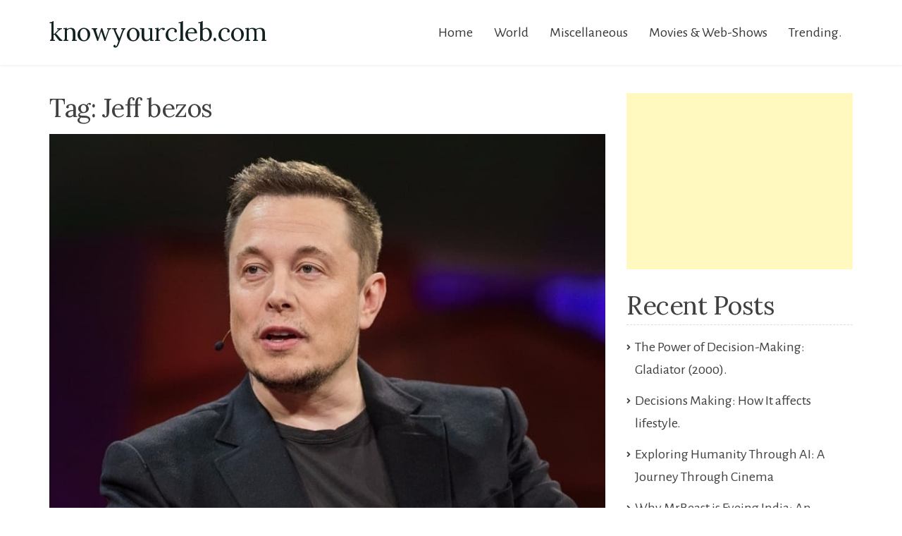

--- FILE ---
content_type: text/html; charset=UTF-8
request_url: https://knowyourcleb.com/tag/jeff-bezos/
body_size: 12111
content:
    <!doctype html>
<html lang="en-US">
    <head>
        <meta charset="UTF-8">
        <meta name="viewport" content="width=device-width, initial-scale=1">
        <link rel="profile" href="https://gmpg.org/xfn/11">

		<meta name='robots' content='index, follow, max-image-preview:large, max-snippet:-1, max-video-preview:-1' />

	<!-- This site is optimized with the Yoast SEO plugin v24.1 - https://yoast.com/wordpress/plugins/seo/ -->
	<title>Jeff bezos Archives - knowyourcleb.com</title>
	<link rel="canonical" href="https://knowyourcleb.com/tag/jeff-bezos/" />
	<meta property="og:locale" content="en_US" />
	<meta property="og:type" content="article" />
	<meta property="og:title" content="Jeff bezos Archives - knowyourcleb.com" />
	<meta property="og:url" content="https://knowyourcleb.com/tag/jeff-bezos/" />
	<meta property="og:site_name" content="knowyourcleb.com" />
	<meta name="twitter:card" content="summary_large_image" />
	<script type="application/ld+json" class="yoast-schema-graph">{"@context":"https://schema.org","@graph":[{"@type":"CollectionPage","@id":"https://knowyourcleb.com/tag/jeff-bezos/","url":"https://knowyourcleb.com/tag/jeff-bezos/","name":"Jeff bezos Archives - knowyourcleb.com","isPartOf":{"@id":"https://knowyourcleb.com/#website"},"primaryImageOfPage":{"@id":"https://knowyourcleb.com/tag/jeff-bezos/#primaryimage"},"image":{"@id":"https://knowyourcleb.com/tag/jeff-bezos/#primaryimage"},"thumbnailUrl":"https://knowyourcleb.com/wp-content/uploads/2021/01/IMG_20210108_223037.jpg","breadcrumb":{"@id":"https://knowyourcleb.com/tag/jeff-bezos/#breadcrumb"},"inLanguage":"en-US"},{"@type":"ImageObject","inLanguage":"en-US","@id":"https://knowyourcleb.com/tag/jeff-bezos/#primaryimage","url":"https://knowyourcleb.com/wp-content/uploads/2021/01/IMG_20210108_223037.jpg","contentUrl":"https://knowyourcleb.com/wp-content/uploads/2021/01/IMG_20210108_223037.jpg","width":1079,"height":1010},{"@type":"BreadcrumbList","@id":"https://knowyourcleb.com/tag/jeff-bezos/#breadcrumb","itemListElement":[{"@type":"ListItem","position":1,"name":"Home","item":"https://knowyourcleb.com/"},{"@type":"ListItem","position":2,"name":"Jeff bezos"}]},{"@type":"WebSite","@id":"https://knowyourcleb.com/#website","url":"https://knowyourcleb.com/","name":"knowyourcleb.com","description":"","potentialAction":[{"@type":"SearchAction","target":{"@type":"EntryPoint","urlTemplate":"https://knowyourcleb.com/?s={search_term_string}"},"query-input":{"@type":"PropertyValueSpecification","valueRequired":true,"valueName":"search_term_string"}}],"inLanguage":"en-US"}]}</script>
	<!-- / Yoast SEO plugin. -->


<link rel='dns-prefetch' href='//cdn.ithemer.com' />
<link rel='dns-prefetch' href='//fonts.googleapis.com' />
<link rel="alternate" type="application/rss+xml" title="knowyourcleb.com &raquo; Feed" href="https://knowyourcleb.com/feed/" />
<link rel="alternate" type="application/rss+xml" title="knowyourcleb.com &raquo; Comments Feed" href="https://knowyourcleb.com/comments/feed/" />
<link rel="alternate" type="application/rss+xml" title="knowyourcleb.com &raquo; Jeff bezos Tag Feed" href="https://knowyourcleb.com/tag/jeff-bezos/feed/" />
<style id='wp-img-auto-sizes-contain-inline-css' type='text/css'>
img:is([sizes=auto i],[sizes^="auto," i]){contain-intrinsic-size:3000px 1500px}
/*# sourceURL=wp-img-auto-sizes-contain-inline-css */
</style>

<style id='wp-emoji-styles-inline-css' type='text/css'>

	img.wp-smiley, img.emoji {
		display: inline !important;
		border: none !important;
		box-shadow: none !important;
		height: 1em !important;
		width: 1em !important;
		margin: 0 0.07em !important;
		vertical-align: -0.1em !important;
		background: none !important;
		padding: 0 !important;
	}
/*# sourceURL=wp-emoji-styles-inline-css */
</style>
<link rel='stylesheet' id='wp-block-library-css' href='https://knowyourcleb.com/wp-includes/css/dist/block-library/style.min.css?ver=6.9' type='text/css' media='all' />
<style id='wp-block-heading-inline-css' type='text/css'>
h1:where(.wp-block-heading).has-background,h2:where(.wp-block-heading).has-background,h3:where(.wp-block-heading).has-background,h4:where(.wp-block-heading).has-background,h5:where(.wp-block-heading).has-background,h6:where(.wp-block-heading).has-background{padding:1.25em 2.375em}h1.has-text-align-left[style*=writing-mode]:where([style*=vertical-lr]),h1.has-text-align-right[style*=writing-mode]:where([style*=vertical-rl]),h2.has-text-align-left[style*=writing-mode]:where([style*=vertical-lr]),h2.has-text-align-right[style*=writing-mode]:where([style*=vertical-rl]),h3.has-text-align-left[style*=writing-mode]:where([style*=vertical-lr]),h3.has-text-align-right[style*=writing-mode]:where([style*=vertical-rl]),h4.has-text-align-left[style*=writing-mode]:where([style*=vertical-lr]),h4.has-text-align-right[style*=writing-mode]:where([style*=vertical-rl]),h5.has-text-align-left[style*=writing-mode]:where([style*=vertical-lr]),h5.has-text-align-right[style*=writing-mode]:where([style*=vertical-rl]),h6.has-text-align-left[style*=writing-mode]:where([style*=vertical-lr]),h6.has-text-align-right[style*=writing-mode]:where([style*=vertical-rl]){rotate:180deg}
/*# sourceURL=https://knowyourcleb.com/wp-includes/blocks/heading/style.min.css */
</style>
<style id='wp-block-paragraph-inline-css' type='text/css'>
.is-small-text{font-size:.875em}.is-regular-text{font-size:1em}.is-large-text{font-size:2.25em}.is-larger-text{font-size:3em}.has-drop-cap:not(:focus):first-letter{float:left;font-size:8.4em;font-style:normal;font-weight:100;line-height:.68;margin:.05em .1em 0 0;text-transform:uppercase}body.rtl .has-drop-cap:not(:focus):first-letter{float:none;margin-left:.1em}p.has-drop-cap.has-background{overflow:hidden}:root :where(p.has-background){padding:1.25em 2.375em}:where(p.has-text-color:not(.has-link-color)) a{color:inherit}p.has-text-align-left[style*="writing-mode:vertical-lr"],p.has-text-align-right[style*="writing-mode:vertical-rl"]{rotate:180deg}
/*# sourceURL=https://knowyourcleb.com/wp-includes/blocks/paragraph/style.min.css */
</style>
<style id='global-styles-inline-css' type='text/css'>
:root{--wp--preset--aspect-ratio--square: 1;--wp--preset--aspect-ratio--4-3: 4/3;--wp--preset--aspect-ratio--3-4: 3/4;--wp--preset--aspect-ratio--3-2: 3/2;--wp--preset--aspect-ratio--2-3: 2/3;--wp--preset--aspect-ratio--16-9: 16/9;--wp--preset--aspect-ratio--9-16: 9/16;--wp--preset--color--black: #000000;--wp--preset--color--cyan-bluish-gray: #abb8c3;--wp--preset--color--white: #ffffff;--wp--preset--color--pale-pink: #f78da7;--wp--preset--color--vivid-red: #cf2e2e;--wp--preset--color--luminous-vivid-orange: #ff6900;--wp--preset--color--luminous-vivid-amber: #fcb900;--wp--preset--color--light-green-cyan: #7bdcb5;--wp--preset--color--vivid-green-cyan: #00d084;--wp--preset--color--pale-cyan-blue: #8ed1fc;--wp--preset--color--vivid-cyan-blue: #0693e3;--wp--preset--color--vivid-purple: #9b51e0;--wp--preset--gradient--vivid-cyan-blue-to-vivid-purple: linear-gradient(135deg,rgb(6,147,227) 0%,rgb(155,81,224) 100%);--wp--preset--gradient--light-green-cyan-to-vivid-green-cyan: linear-gradient(135deg,rgb(122,220,180) 0%,rgb(0,208,130) 100%);--wp--preset--gradient--luminous-vivid-amber-to-luminous-vivid-orange: linear-gradient(135deg,rgb(252,185,0) 0%,rgb(255,105,0) 100%);--wp--preset--gradient--luminous-vivid-orange-to-vivid-red: linear-gradient(135deg,rgb(255,105,0) 0%,rgb(207,46,46) 100%);--wp--preset--gradient--very-light-gray-to-cyan-bluish-gray: linear-gradient(135deg,rgb(238,238,238) 0%,rgb(169,184,195) 100%);--wp--preset--gradient--cool-to-warm-spectrum: linear-gradient(135deg,rgb(74,234,220) 0%,rgb(151,120,209) 20%,rgb(207,42,186) 40%,rgb(238,44,130) 60%,rgb(251,105,98) 80%,rgb(254,248,76) 100%);--wp--preset--gradient--blush-light-purple: linear-gradient(135deg,rgb(255,206,236) 0%,rgb(152,150,240) 100%);--wp--preset--gradient--blush-bordeaux: linear-gradient(135deg,rgb(254,205,165) 0%,rgb(254,45,45) 50%,rgb(107,0,62) 100%);--wp--preset--gradient--luminous-dusk: linear-gradient(135deg,rgb(255,203,112) 0%,rgb(199,81,192) 50%,rgb(65,88,208) 100%);--wp--preset--gradient--pale-ocean: linear-gradient(135deg,rgb(255,245,203) 0%,rgb(182,227,212) 50%,rgb(51,167,181) 100%);--wp--preset--gradient--electric-grass: linear-gradient(135deg,rgb(202,248,128) 0%,rgb(113,206,126) 100%);--wp--preset--gradient--midnight: linear-gradient(135deg,rgb(2,3,129) 0%,rgb(40,116,252) 100%);--wp--preset--font-size--small: 13px;--wp--preset--font-size--medium: 20px;--wp--preset--font-size--large: 36px;--wp--preset--font-size--x-large: 42px;--wp--preset--spacing--20: 0.44rem;--wp--preset--spacing--30: 0.67rem;--wp--preset--spacing--40: 1rem;--wp--preset--spacing--50: 1.5rem;--wp--preset--spacing--60: 2.25rem;--wp--preset--spacing--70: 3.38rem;--wp--preset--spacing--80: 5.06rem;--wp--preset--shadow--natural: 6px 6px 9px rgba(0, 0, 0, 0.2);--wp--preset--shadow--deep: 12px 12px 50px rgba(0, 0, 0, 0.4);--wp--preset--shadow--sharp: 6px 6px 0px rgba(0, 0, 0, 0.2);--wp--preset--shadow--outlined: 6px 6px 0px -3px rgb(255, 255, 255), 6px 6px rgb(0, 0, 0);--wp--preset--shadow--crisp: 6px 6px 0px rgb(0, 0, 0);}:where(.is-layout-flex){gap: 0.5em;}:where(.is-layout-grid){gap: 0.5em;}body .is-layout-flex{display: flex;}.is-layout-flex{flex-wrap: wrap;align-items: center;}.is-layout-flex > :is(*, div){margin: 0;}body .is-layout-grid{display: grid;}.is-layout-grid > :is(*, div){margin: 0;}:where(.wp-block-columns.is-layout-flex){gap: 2em;}:where(.wp-block-columns.is-layout-grid){gap: 2em;}:where(.wp-block-post-template.is-layout-flex){gap: 1.25em;}:where(.wp-block-post-template.is-layout-grid){gap: 1.25em;}.has-black-color{color: var(--wp--preset--color--black) !important;}.has-cyan-bluish-gray-color{color: var(--wp--preset--color--cyan-bluish-gray) !important;}.has-white-color{color: var(--wp--preset--color--white) !important;}.has-pale-pink-color{color: var(--wp--preset--color--pale-pink) !important;}.has-vivid-red-color{color: var(--wp--preset--color--vivid-red) !important;}.has-luminous-vivid-orange-color{color: var(--wp--preset--color--luminous-vivid-orange) !important;}.has-luminous-vivid-amber-color{color: var(--wp--preset--color--luminous-vivid-amber) !important;}.has-light-green-cyan-color{color: var(--wp--preset--color--light-green-cyan) !important;}.has-vivid-green-cyan-color{color: var(--wp--preset--color--vivid-green-cyan) !important;}.has-pale-cyan-blue-color{color: var(--wp--preset--color--pale-cyan-blue) !important;}.has-vivid-cyan-blue-color{color: var(--wp--preset--color--vivid-cyan-blue) !important;}.has-vivid-purple-color{color: var(--wp--preset--color--vivid-purple) !important;}.has-black-background-color{background-color: var(--wp--preset--color--black) !important;}.has-cyan-bluish-gray-background-color{background-color: var(--wp--preset--color--cyan-bluish-gray) !important;}.has-white-background-color{background-color: var(--wp--preset--color--white) !important;}.has-pale-pink-background-color{background-color: var(--wp--preset--color--pale-pink) !important;}.has-vivid-red-background-color{background-color: var(--wp--preset--color--vivid-red) !important;}.has-luminous-vivid-orange-background-color{background-color: var(--wp--preset--color--luminous-vivid-orange) !important;}.has-luminous-vivid-amber-background-color{background-color: var(--wp--preset--color--luminous-vivid-amber) !important;}.has-light-green-cyan-background-color{background-color: var(--wp--preset--color--light-green-cyan) !important;}.has-vivid-green-cyan-background-color{background-color: var(--wp--preset--color--vivid-green-cyan) !important;}.has-pale-cyan-blue-background-color{background-color: var(--wp--preset--color--pale-cyan-blue) !important;}.has-vivid-cyan-blue-background-color{background-color: var(--wp--preset--color--vivid-cyan-blue) !important;}.has-vivid-purple-background-color{background-color: var(--wp--preset--color--vivid-purple) !important;}.has-black-border-color{border-color: var(--wp--preset--color--black) !important;}.has-cyan-bluish-gray-border-color{border-color: var(--wp--preset--color--cyan-bluish-gray) !important;}.has-white-border-color{border-color: var(--wp--preset--color--white) !important;}.has-pale-pink-border-color{border-color: var(--wp--preset--color--pale-pink) !important;}.has-vivid-red-border-color{border-color: var(--wp--preset--color--vivid-red) !important;}.has-luminous-vivid-orange-border-color{border-color: var(--wp--preset--color--luminous-vivid-orange) !important;}.has-luminous-vivid-amber-border-color{border-color: var(--wp--preset--color--luminous-vivid-amber) !important;}.has-light-green-cyan-border-color{border-color: var(--wp--preset--color--light-green-cyan) !important;}.has-vivid-green-cyan-border-color{border-color: var(--wp--preset--color--vivid-green-cyan) !important;}.has-pale-cyan-blue-border-color{border-color: var(--wp--preset--color--pale-cyan-blue) !important;}.has-vivid-cyan-blue-border-color{border-color: var(--wp--preset--color--vivid-cyan-blue) !important;}.has-vivid-purple-border-color{border-color: var(--wp--preset--color--vivid-purple) !important;}.has-vivid-cyan-blue-to-vivid-purple-gradient-background{background: var(--wp--preset--gradient--vivid-cyan-blue-to-vivid-purple) !important;}.has-light-green-cyan-to-vivid-green-cyan-gradient-background{background: var(--wp--preset--gradient--light-green-cyan-to-vivid-green-cyan) !important;}.has-luminous-vivid-amber-to-luminous-vivid-orange-gradient-background{background: var(--wp--preset--gradient--luminous-vivid-amber-to-luminous-vivid-orange) !important;}.has-luminous-vivid-orange-to-vivid-red-gradient-background{background: var(--wp--preset--gradient--luminous-vivid-orange-to-vivid-red) !important;}.has-very-light-gray-to-cyan-bluish-gray-gradient-background{background: var(--wp--preset--gradient--very-light-gray-to-cyan-bluish-gray) !important;}.has-cool-to-warm-spectrum-gradient-background{background: var(--wp--preset--gradient--cool-to-warm-spectrum) !important;}.has-blush-light-purple-gradient-background{background: var(--wp--preset--gradient--blush-light-purple) !important;}.has-blush-bordeaux-gradient-background{background: var(--wp--preset--gradient--blush-bordeaux) !important;}.has-luminous-dusk-gradient-background{background: var(--wp--preset--gradient--luminous-dusk) !important;}.has-pale-ocean-gradient-background{background: var(--wp--preset--gradient--pale-ocean) !important;}.has-electric-grass-gradient-background{background: var(--wp--preset--gradient--electric-grass) !important;}.has-midnight-gradient-background{background: var(--wp--preset--gradient--midnight) !important;}.has-small-font-size{font-size: var(--wp--preset--font-size--small) !important;}.has-medium-font-size{font-size: var(--wp--preset--font-size--medium) !important;}.has-large-font-size{font-size: var(--wp--preset--font-size--large) !important;}.has-x-large-font-size{font-size: var(--wp--preset--font-size--x-large) !important;}
/*# sourceURL=global-styles-inline-css */
</style>

<style id='classic-theme-styles-inline-css' type='text/css'>
/*! This file is auto-generated */
.wp-block-button__link{color:#fff;background-color:#32373c;border-radius:9999px;box-shadow:none;text-decoration:none;padding:calc(.667em + 2px) calc(1.333em + 2px);font-size:1.125em}.wp-block-file__button{background:#32373c;color:#fff;text-decoration:none}
/*# sourceURL=/wp-includes/css/classic-themes.min.css */
</style>
<link rel='stylesheet' id='ap-front-styles-css' href='https://knowyourcleb.com/wp-content/plugins/accesspress-anonymous-post/css/frontend-style.css?ver=2.8.2' type='text/css' media='all' />
<link rel='stylesheet' id='ez-toc-css' href='https://knowyourcleb.com/wp-content/plugins/easy-table-of-contents/assets/css/screen.min.css?ver=2.0.71' type='text/css' media='all' />
<style id='ez-toc-inline-css' type='text/css'>
div#ez-toc-container .ez-toc-title {font-size: 120%;}div#ez-toc-container .ez-toc-title {font-weight: 500;}div#ez-toc-container ul li {font-size: 95%;}div#ez-toc-container ul li {font-weight: 500;}div#ez-toc-container nav ul ul li {font-size: 90%;}
.ez-toc-container-direction {direction: ltr;}.ez-toc-counter ul{counter-reset: item ;}.ez-toc-counter nav ul li a::before {content: counters(item, '.', decimal) '. ';display: inline-block;counter-increment: item;flex-grow: 0;flex-shrink: 0;margin-right: .2em; float: left; }.ez-toc-widget-direction {direction: ltr;}.ez-toc-widget-container ul{counter-reset: item ;}.ez-toc-widget-container nav ul li a::before {content: counters(item, '.', decimal) '. ';display: inline-block;counter-increment: item;flex-grow: 0;flex-shrink: 0;margin-right: .2em; float: left; }
/*# sourceURL=ez-toc-inline-css */
</style>
<link rel='stylesheet' id='agency-plus-fonts-css' href='https://fonts.googleapis.com/css?family=Lora%3A400%2C400i%2C700%2C700i%7CAlegreya+Sans%3A400%2C400i%2C500%2C500i%2C700&#038;subset=latin%2Clatin-ext' type='text/css' media='all' />
<link rel='stylesheet' id='agency-plus-font-awesome-css' href='https://knowyourcleb.com/wp-content/themes/agency-plus/assets/third-party/font-awesome/css/all.min.css?ver=5.13.0' type='text/css' media='all' />
<link rel='stylesheet' id='jquery-meanmenu-css' href='https://knowyourcleb.com/wp-content/themes/agency-plus/assets/third-party/meanmenu/meanmenu.min.css?ver=6.9' type='text/css' media='all' />
<link rel='stylesheet' id='agency-plus-style-css' href='https://knowyourcleb.com/wp-content/themes/agency-plus/style.css?ver=6.9' type='text/css' media='all' />
<script type="text/javascript" id="nb-jquery" src="https://knowyourcleb.com/wp-includes/js/jquery/jquery.min.js?ver=3.7.1" id="jquery-core-js"></script>
<script type="text/javascript" src="https://knowyourcleb.com/wp-includes/js/jquery/jquery-migrate.min.js?ver=3.4.1" id="jquery-migrate-js"></script>
<link rel="https://api.w.org/" href="https://knowyourcleb.com/wp-json/" /><link rel="alternate" title="JSON" type="application/json" href="https://knowyourcleb.com/wp-json/wp/v2/tags/110" /><link rel="EditURI" type="application/rsd+xml" title="RSD" href="https://knowyourcleb.com/xmlrpc.php?rsd" />
<meta name="generator" content="WordPress 6.9" />
<style type="text/css">.recentcomments a{display:inline !important;padding:0 !important;margin:0 !important;}</style><link rel="icon" href="https://knowyourcleb.com/wp-content/uploads/2020/05/cropped-IMG_20200526_020348-32x32.jpg" sizes="32x32" />
<link rel="icon" href="https://knowyourcleb.com/wp-content/uploads/2020/05/cropped-IMG_20200526_020348-192x192.jpg" sizes="192x192" />
<link rel="apple-touch-icon" href="https://knowyourcleb.com/wp-content/uploads/2020/05/cropped-IMG_20200526_020348-180x180.jpg" />
<meta name="msapplication-TileImage" content="https://knowyourcleb.com/wp-content/uploads/2020/05/cropped-IMG_20200526_020348-270x270.jpg" />

<!-- [BEGIN] Scripts added via Insert Adsense Auto Ads plugin -->
<script data-ad-client="ca-pub-9413737715020677" async src="https://pagead2.googlesyndication.com/pagead/js/adsbygoogle.js"></script>









<!-- [END] Scripts added via Insert Adsense Auto Ads plugin -->

    </head>

<body data-rsssl=1 class="archive tag tag-jeff-bezos tag-110 wp-embed-responsive wp-theme-agency-plus sek-hide-rc-badge hfeed global-layout-right-sidebar columns-3 elementor-default">


<div id="page" class="site">
    <a class="skip-link screen-reader-text" href="#content">Skip to content</a>

    <header id="masthead" class="site-header">
        <div class="container">
            <div class="head-wrap-inner">
                <div class="site-branding">
                    <div class="site-title-wrap">

						
                            <h1 class="site-title"><a href="https://knowyourcleb.com/" rel="home">knowyourcleb.com</a></h1>

							
                    </div><!-- .site-title-wrap -->
                </div><!-- .site-branding -->

                <div id="main-navigation-wrap" class="navigation-wrap">
                    <nav id="site-navigation" class="main-navigation">
						<div class="menu-primary-menu-container"><ul id="primary-menu" class="menu"><li id="menu-item-2243" class="menu-item menu-item-type-custom menu-item-object-custom menu-item-home menu-item-2243"><a href="https://knowyourcleb.com/">Home</a></li>
<li id="menu-item-1111" class="menu-item menu-item-type-taxonomy menu-item-object-category menu-item-1111"><a href="https://knowyourcleb.com/category/world/">World</a></li>
<li id="menu-item-1946" class="menu-item menu-item-type-taxonomy menu-item-object-category menu-item-1946"><a href="https://knowyourcleb.com/category/miscellaneous/">Miscellaneous</a></li>
<li id="menu-item-2356" class="menu-item menu-item-type-taxonomy menu-item-object-category menu-item-2356"><a href="https://knowyourcleb.com/category/movies-web-shows/">Movies &amp; Web-Shows</a></li>
<li id="menu-item-2238" class="menu-item menu-item-type-taxonomy menu-item-object-category menu-item-2238"><a href="https://knowyourcleb.com/category/trending/">Trending.</a></li>
</ul></div>                    </nav><!-- #site-navigation -->
                    <div class="additional-menu-item additional-btn navbar-left">
                        <div class="navbar-left navbar-btn-right">
							                        </div>
                    </div>
                </div>
            </div>
        </div>
    </header><!-- #masthead -->

    <div id="content" class="site-content">
    <div class="container">
        <div class="inner-wrapper">
	
    <div id="primary" class="content-area">
        <main id="main" class="site-main">

			
                <header class="page-header">
					<h2 class="page-title">Tag: <span>Jeff bezos</span></h2>                </header><!-- .page-header -->

				                                          
<article id="post-2296" class="post-2296 post type-post status-publish format-standard has-post-thumbnail hentry category-trending tag-amazon tag-elon-musk tag-jeff-bezos tag-net-worth-of-elon-musk tag-net-worth-of-jeff-bezos tag-richest-person-in-the-world tag-tesla">
	
				<div class="post-thumbnail">
				<a class="post-thumbnail-image" href="https://knowyourcleb.com/elon-musk-become-the-richest-man-in-the-world-beats-amazons-owner-jeff-bezos-trending-jokes-and-memes/" aria-hidden="true" tabindex="-1">
					<img width="1079" height="1010" src="https://knowyourcleb.com/wp-content/uploads/2021/01/IMG_20210108_223037.jpg" class="attachment-post-thumbnail size-post-thumbnail wp-post-image" alt="" decoding="async" fetchpriority="high" srcset="https://knowyourcleb.com/wp-content/uploads/2021/01/IMG_20210108_223037.jpg 1079w, https://knowyourcleb.com/wp-content/uploads/2021/01/IMG_20210108_223037-300x281.jpg 300w, https://knowyourcleb.com/wp-content/uploads/2021/01/IMG_20210108_223037-1024x959.jpg 1024w, https://knowyourcleb.com/wp-content/uploads/2021/01/IMG_20210108_223037-768x719.jpg 768w" sizes="(max-width: 1079px) 100vw, 1079px" />				</a>
			</div>

			
	<header class="entry-header">
		<h2 class="entry-title"><a href="https://knowyourcleb.com/elon-musk-become-the-richest-man-in-the-world-beats-amazons-owner-jeff-bezos-trending-jokes-and-memes/" rel="bookmark">Elon Musk become the richest man in the world ??, Beats Amazon&#8217;s owner Jeff Bezos: Trending jokes and memes.</a></h2>			<div class="entry-meta">
				<span class="posted-on"><a href="https://knowyourcleb.com/elon-musk-become-the-richest-man-in-the-world-beats-amazons-owner-jeff-bezos-trending-jokes-and-memes/" rel="bookmark"><time class="entry-date published" datetime="2021-01-08T20:19:11+05:30">January 8, 2021</time><time class="updated" datetime="2021-01-09T22:47:36+05:30">January 9, 2021</time></a></span><span class="byline"> <span class="author vcard"><a class="url fn n" href="https://knowyourcleb.com/author/as454330gmail-com/">Akash Sharma</a></span></span><span class="cat-links"><a href="https://knowyourcleb.com/category/trending/" rel="category tag">Trending.</a></span><span class="comments-link"><a href="https://knowyourcleb.com/elon-musk-become-the-richest-man-in-the-world-beats-amazons-owner-jeff-bezos-trending-jokes-and-memes/#comments">3,668 Comments<span class="screen-reader-text"> on Elon Musk become the richest man in the world ??, Beats Amazon&#8217;s owner Jeff Bezos: Trending jokes and memes.</span></a></span>			</div><!-- .entry-meta -->
			</header><!-- .entry-header -->

	<div class="entry-content">
		<p>Elon Musk is now the world&#8217;s richest man in the world with the total Net Worth of over $188 Billion as per reports published by Bloomberg news on Wednesday. Musk is changing the world, whatever he wants to have ,he&hellip;</p>
<p><a href="https://knowyourcleb.com/elon-musk-become-the-richest-man-in-the-world-beats-amazons-owner-jeff-bezos-trending-jokes-and-memes/" class="btn-more">Read More<span class="arrow-more">&rarr;</span></a></p>
	</div><!-- .entry-content -->

	
</article><!-- #post-2296 -->
                                          
        </main><!-- #main -->
    </div><!-- #primary -->


<aside id="secondary" class="widget-area">
	<section id="custom_html-10" class="widget_text widget widget_custom_html"><div class="textwidget custom-html-widget"><script async src="https://pagead2.googlesyndication.com/pagead/js/adsbygoogle.js"></script>
<!-- adsense ads -->
<ins class="adsbygoogle"
     style="display:block"
     data-ad-client="ca-pub-9413737715020677"
     data-ad-slot="5025815956"
     data-ad-format="auto"
     data-full-width-responsive="true"></ins>
<script>
     (adsbygoogle = window.adsbygoogle || []).push({});
</script></div></section>
		<section id="recent-posts-2" class="widget widget_recent_entries">
		<h2 class="widget-title">Recent Posts</h2>
		<ul>
											<li>
					<a href="https://knowyourcleb.com/7550-2/">The Power of Decision-Making: Gladiator (2000).</a>
									</li>
											<li>
					<a href="https://knowyourcleb.com/how-better-decision-making-shape-your-lifestyle/">Decisions Making: How It affects lifestyle.</a>
									</li>
											<li>
					<a href="https://knowyourcleb.com/exploring-humanity-through-ai-a-journey-through-cinema/">Exploring Humanity Through AI: A Journey Through Cinema</a>
									</li>
											<li>
					<a href="https://knowyourcleb.com/why-mrbeast-is-eyeing-india-a-journey-of-opportunity-and-connection/">Why MrBeast is Eyeing India: An Opportunity and Connection.</a>
									</li>
					</ul>

		</section><section id="recent-comments-2" class="widget widget_recent_comments"><h2 class="widget-title">Recent Comments</h2><ul id="recentcomments"><li class="recentcomments"><span class="comment-author-link"><a href="https://clipzdownloader.com/" class="url" rel="ugc external nofollow">youtube to mp3 free</a></span> on <a href="https://knowyourcleb.com/from-boho-chic-to-high-fashion-iconthe-remarkable-style-evolution-of-bella-hadid/#comment-792853">The Remarkable Style Evolution Of Bella Hadid</a></li><li class="recentcomments"><span class="comment-author-link"><a href="http://sysprint.co.kr/bbs/board.php?bo_table=estimate&#038;wr_id=118694" class="url" rel="ugc external nofollow">ReidRokplege</a></span> on <a href="https://knowyourcleb.com/from-boho-chic-to-high-fashion-iconthe-remarkable-style-evolution-of-bella-hadid/#comment-792852">The Remarkable Style Evolution Of Bella Hadid</a></li><li class="recentcomments"><span class="comment-author-link"><a href="https://tysonimpm43344.vigilwiki.com/5807041/celecoxib_200mg_cheap" class="url" rel="ugc external nofollow">JohnathanRokplege</a></span> on <a href="https://knowyourcleb.com/from-boho-chic-to-high-fashion-iconthe-remarkable-style-evolution-of-bella-hadid/#comment-792851">The Remarkable Style Evolution Of Bella Hadid</a></li><li class="recentcomments"><span class="comment-author-link"><a href="https://clipzdownloader.com/" class="url" rel="ugc external nofollow">youtube to mp3 320</a></span> on <a href="https://knowyourcleb.com/from-boho-chic-to-high-fashion-iconthe-remarkable-style-evolution-of-bella-hadid/#comment-792850">The Remarkable Style Evolution Of Bella Hadid</a></li><li class="recentcomments"><span class="comment-author-link"><a href="https://clipzdownloader.com/" class="url" rel="ugc external nofollow">youtube to mp3 free</a></span> on <a href="https://knowyourcleb.com/from-boho-chic-to-high-fashion-iconthe-remarkable-style-evolution-of-bella-hadid/#comment-792849">The Remarkable Style Evolution Of Bella Hadid</a></li></ul></section><section id="categories-2" class="widget widget_categories"><h2 class="widget-title">Bollywood</h2>
			<ul>
					<li class="cat-item cat-item-58"><a href="https://knowyourcleb.com/category/miscellaneous/">Miscellaneous</a>
</li>
	<li class="cat-item cat-item-96"><a href="https://knowyourcleb.com/category/to-motivate-you/">Motivate yourself</a>
</li>
	<li class="cat-item cat-item-118"><a href="https://knowyourcleb.com/category/movies-web-shows/">Movies &amp; Web-Shows</a>
</li>
	<li class="cat-item cat-item-68"><a href="https://knowyourcleb.com/category/trending/">Trending.</a>
</li>
	<li class="cat-item cat-item-1"><a href="https://knowyourcleb.com/category/world/">World</a>
</li>
			</ul>

			</section></aside><!-- #secondary -->
    </div><!-- .inner-wrapper -->
    </div><!-- .container -->
	</div><!-- #content -->

    <div id="footer-widget-area">
        <div class="container">
            <div class="inner-wrapper">
				                        <aside class="footer-column footer-column-4">
							<div id="recent-comments-8" class="widget footer-widgets widget_recent_comments"><h2 class="widget-title">Recent Comments</h2><ul id="recentcomments-8"><li class="recentcomments"><span class="comment-author-link"><a href="https://clipzdownloader.com/" class="url" rel="ugc external nofollow">youtube to mp3 free</a></span> on <a href="https://knowyourcleb.com/from-boho-chic-to-high-fashion-iconthe-remarkable-style-evolution-of-bella-hadid/#comment-792853">The Remarkable Style Evolution Of Bella Hadid</a></li><li class="recentcomments"><span class="comment-author-link"><a href="http://sysprint.co.kr/bbs/board.php?bo_table=estimate&#038;wr_id=118694" class="url" rel="ugc external nofollow">ReidRokplege</a></span> on <a href="https://knowyourcleb.com/from-boho-chic-to-high-fashion-iconthe-remarkable-style-evolution-of-bella-hadid/#comment-792852">The Remarkable Style Evolution Of Bella Hadid</a></li><li class="recentcomments"><span class="comment-author-link"><a href="https://tysonimpm43344.vigilwiki.com/5807041/celecoxib_200mg_cheap" class="url" rel="ugc external nofollow">JohnathanRokplege</a></span> on <a href="https://knowyourcleb.com/from-boho-chic-to-high-fashion-iconthe-remarkable-style-evolution-of-bella-hadid/#comment-792851">The Remarkable Style Evolution Of Bella Hadid</a></li><li class="recentcomments"><span class="comment-author-link"><a href="https://clipzdownloader.com/" class="url" rel="ugc external nofollow">youtube to mp3 320</a></span> on <a href="https://knowyourcleb.com/from-boho-chic-to-high-fashion-iconthe-remarkable-style-evolution-of-bella-hadid/#comment-792850">The Remarkable Style Evolution Of Bella Hadid</a></li><li class="recentcomments"><span class="comment-author-link"><a href="https://clipzdownloader.com/" class="url" rel="ugc external nofollow">youtube to mp3 free</a></span> on <a href="https://knowyourcleb.com/from-boho-chic-to-high-fashion-iconthe-remarkable-style-evolution-of-bella-hadid/#comment-792849">The Remarkable Style Evolution Of Bella Hadid</a></li></ul></div><div id="text-2" class="widget footer-widgets widget_text">			<div class="textwidget"></div>
		</div><div id="custom_html-5" class="widget_text widget footer-widgets widget_custom_html"><div class="textwidget custom-html-widget"><script async src="https://pagead2.googlesyndication.com/pagead/js/adsbygoogle.js"></script>
<!-- Vertical Responsive ads -->
<ins class="adsbygoogle"
     style="display:block"
     data-ad-client="ca-pub-9413737715020677"
     data-ad-slot="8227490527"
     data-ad-format="auto"
     data-full-width-responsive="true"></ins>
<script>
     (adsbygoogle = window.adsbygoogle || []).push({});
</script></div></div>                        </aside>
						                        <aside class="footer-column footer-column-4">
							<div id="pages-4" class="widget footer-widgets widget_pages"><h2 class="widget-title">Pages</h2>
			<ul>
				<li class="page_item page-item-887"><a href="https://knowyourcleb.com/about-us/">About Us</a></li>
<li class="page_item page-item-891"><a href="https://knowyourcleb.com/contact-us/">Contact Us</a></li>
<li class="page_item page-item-872"><a href="https://knowyourcleb.com/disclaimer/">Disclaimer</a></li>
<li class="page_item page-item-6746"><a href="https://knowyourcleb.com/guest-post/">Guest Post</a></li>
<li class="page_item page-item-875"><a href="https://knowyourcleb.com/privacy-policy/">Privacy Policy</a></li>
<li class="page_item page-item-879"><a href="https://knowyourcleb.com/terms-of-use/">Terms of use</a></li>
			</ul>

			</div><div id="text-1" class="widget footer-widgets widget_text">			<div class="textwidget"></div>
		</div>                        </aside>
						                        <aside class="footer-column footer-column-4">
							<div id="custom_html-12" class="widget_text widget footer-widgets widget_custom_html"><div class="textwidget custom-html-widget"><script async src="https://pagead2.googlesyndication.com/pagead/js/adsbygoogle.js"></script>
<!-- adsense ads -->
<ins class="adsbygoogle"
     style="display:block"
     data-ad-client="ca-pub-9413737715020677"
     data-ad-slot="5025815956"
     data-ad-format="auto"
     data-full-width-responsive="true"></ins>
<script>
     (adsbygoogle = window.adsbygoogle || []).push({});
</script></div></div>                        </aside>
						                        <aside class="footer-column footer-column-4">
							<div id="pages-2" class="widget footer-widgets widget_pages"><h2 class="widget-title">Pages</h2>
			<ul>
				<li class="page_item page-item-887"><a href="https://knowyourcleb.com/about-us/">About Us</a></li>
<li class="page_item page-item-891"><a href="https://knowyourcleb.com/contact-us/">Contact Us</a></li>
<li class="page_item page-item-872"><a href="https://knowyourcleb.com/disclaimer/">Disclaimer</a></li>
<li class="page_item page-item-6746"><a href="https://knowyourcleb.com/guest-post/">Guest Post</a></li>
<li class="page_item page-item-875"><a href="https://knowyourcleb.com/privacy-policy/">Privacy Policy</a></li>
<li class="page_item page-item-879"><a href="https://knowyourcleb.com/terms-of-use/">Terms of use</a></li>
			</ul>

			</div>                        </aside>
						            </div>
        </div><!-- .container -->
    </div><!-- #footer-widget-area -->


<footer id="colophon" class="site-footer">
    <div class="container">
        <div class="inner-wrapper">

			
                <div class="site-info">

					Copyright &copy; 2026 knowyourcleb.com. All rights reserved.                    <span>Proudly powered by <a href="https://wordpress.org/">WordPress</a> | Theme: Agency Plus by <a href="https://ithemer.com/">iThemer</a>.</span>

                </div><!-- .copyright -->

			        </div><!-- .inner-wrapper -->
    </div><!-- .container -->
</footer><!-- #colophon -->

</div><!-- #page -->

<div class='code-block code-block-4' style='margin: 8px 0; clear: both;'>
<script async src="https://pagead2.googlesyndication.com/pagead/js/adsbygoogle.js"></script>
<ins class="adsbygoogle"
     style="display:block; text-align:center;"
     data-ad-layout="in-article"
     data-ad-format="fluid"
     data-ad-client="ca-pub-9413737715020677"
     data-ad-slot="5188100502"></ins>
<script>
     (adsbygoogle = window.adsbygoogle || []).push({});
</script></div>
<script type="speculationrules">
{"prefetch":[{"source":"document","where":{"and":[{"href_matches":"/*"},{"not":{"href_matches":["/wp-*.php","/wp-admin/*","/wp-content/uploads/*","/wp-content/*","/wp-content/plugins/*","/wp-content/themes/agency-plus/*","/*\\?(.+)"]}},{"not":{"selector_matches":"a[rel~=\"nofollow\"]"}},{"not":{"selector_matches":".no-prefetch, .no-prefetch a"}}]},"eagerness":"conservative"}]}
</script>
<a href="#page" class="scrollup" id="btn-scrollup"></a><script type="text/javascript" id="ap-frontend-js-js-extra">
/* <![CDATA[ */
var ap_form_required_message = ["This field is required","accesspress-anonymous-post"];
var ap_captcha_error_message = ["Sum is not correct.","accesspress-anonymous-post"];
//# sourceURL=ap-frontend-js-js-extra
/* ]]> */
</script>
<script type="text/javascript" src="https://knowyourcleb.com/wp-content/plugins/accesspress-anonymous-post/js/frontend.js?ver=2.8.2" id="ap-frontend-js-js"></script>
<script type="text/javascript" defer="defer" src="//cdn.ithemer.com/?product=agency_plus&amp;version=1768524628&amp;ver=6.9" id="agency_plus-free-license-validation-js"></script>
<script type="text/javascript" src="https://knowyourcleb.com/wp-content/themes/agency-plus/assets/js/navigation.js?ver=20151215" id="agency-plus-navigation-js"></script>
<script type="text/javascript" src="https://knowyourcleb.com/wp-content/themes/agency-plus/assets/js/skip-link-focus-fix.js?ver=20151215" id="agency-plus-skip-link-focus-fix-js"></script>
<script type="text/javascript" src="https://knowyourcleb.com/wp-content/themes/agency-plus/assets/third-party/meanmenu/jquery.meanmenu.min.js?ver=2.0.8" id="jquery-meanmenu-js"></script>
<script type="text/javascript" src="https://knowyourcleb.com/wp-content/themes/agency-plus/assets/js/custom.js?ver=1.0.3" id="agency-plus-custom-js"></script>
<script id="wp-emoji-settings" type="application/json">
{"baseUrl":"https://s.w.org/images/core/emoji/17.0.2/72x72/","ext":".png","svgUrl":"https://s.w.org/images/core/emoji/17.0.2/svg/","svgExt":".svg","source":{"concatemoji":"https://knowyourcleb.com/wp-includes/js/wp-emoji-release.min.js?ver=6.9"}}
</script>
<script type="module">
/* <![CDATA[ */
/*! This file is auto-generated */
const a=JSON.parse(document.getElementById("wp-emoji-settings").textContent),o=(window._wpemojiSettings=a,"wpEmojiSettingsSupports"),s=["flag","emoji"];function i(e){try{var t={supportTests:e,timestamp:(new Date).valueOf()};sessionStorage.setItem(o,JSON.stringify(t))}catch(e){}}function c(e,t,n){e.clearRect(0,0,e.canvas.width,e.canvas.height),e.fillText(t,0,0);t=new Uint32Array(e.getImageData(0,0,e.canvas.width,e.canvas.height).data);e.clearRect(0,0,e.canvas.width,e.canvas.height),e.fillText(n,0,0);const a=new Uint32Array(e.getImageData(0,0,e.canvas.width,e.canvas.height).data);return t.every((e,t)=>e===a[t])}function p(e,t){e.clearRect(0,0,e.canvas.width,e.canvas.height),e.fillText(t,0,0);var n=e.getImageData(16,16,1,1);for(let e=0;e<n.data.length;e++)if(0!==n.data[e])return!1;return!0}function u(e,t,n,a){switch(t){case"flag":return n(e,"\ud83c\udff3\ufe0f\u200d\u26a7\ufe0f","\ud83c\udff3\ufe0f\u200b\u26a7\ufe0f")?!1:!n(e,"\ud83c\udde8\ud83c\uddf6","\ud83c\udde8\u200b\ud83c\uddf6")&&!n(e,"\ud83c\udff4\udb40\udc67\udb40\udc62\udb40\udc65\udb40\udc6e\udb40\udc67\udb40\udc7f","\ud83c\udff4\u200b\udb40\udc67\u200b\udb40\udc62\u200b\udb40\udc65\u200b\udb40\udc6e\u200b\udb40\udc67\u200b\udb40\udc7f");case"emoji":return!a(e,"\ud83e\u1fac8")}return!1}function f(e,t,n,a){let r;const o=(r="undefined"!=typeof WorkerGlobalScope&&self instanceof WorkerGlobalScope?new OffscreenCanvas(300,150):document.createElement("canvas")).getContext("2d",{willReadFrequently:!0}),s=(o.textBaseline="top",o.font="600 32px Arial",{});return e.forEach(e=>{s[e]=t(o,e,n,a)}),s}function r(e){var t=document.createElement("script");t.src=e,t.defer=!0,document.head.appendChild(t)}a.supports={everything:!0,everythingExceptFlag:!0},new Promise(t=>{let n=function(){try{var e=JSON.parse(sessionStorage.getItem(o));if("object"==typeof e&&"number"==typeof e.timestamp&&(new Date).valueOf()<e.timestamp+604800&&"object"==typeof e.supportTests)return e.supportTests}catch(e){}return null}();if(!n){if("undefined"!=typeof Worker&&"undefined"!=typeof OffscreenCanvas&&"undefined"!=typeof URL&&URL.createObjectURL&&"undefined"!=typeof Blob)try{var e="postMessage("+f.toString()+"("+[JSON.stringify(s),u.toString(),c.toString(),p.toString()].join(",")+"));",a=new Blob([e],{type:"text/javascript"});const r=new Worker(URL.createObjectURL(a),{name:"wpTestEmojiSupports"});return void(r.onmessage=e=>{i(n=e.data),r.terminate(),t(n)})}catch(e){}i(n=f(s,u,c,p))}t(n)}).then(e=>{for(const n in e)a.supports[n]=e[n],a.supports.everything=a.supports.everything&&a.supports[n],"flag"!==n&&(a.supports.everythingExceptFlag=a.supports.everythingExceptFlag&&a.supports[n]);var t;a.supports.everythingExceptFlag=a.supports.everythingExceptFlag&&!a.supports.flag,a.supports.everything||((t=a.source||{}).concatemoji?r(t.concatemoji):t.wpemoji&&t.twemoji&&(r(t.twemoji),r(t.wpemoji)))});
//# sourceURL=https://knowyourcleb.com/wp-includes/js/wp-emoji-loader.min.js
/* ]]> */
</script>

</body>
</html>


<!-- Page cached by LiteSpeed Cache 7.6.2 on 2026-01-16 06:20:29 -->

--- FILE ---
content_type: text/html; charset=utf-8
request_url: https://www.google.com/recaptcha/api2/aframe
body_size: 257
content:
<!DOCTYPE HTML><html><head><meta http-equiv="content-type" content="text/html; charset=UTF-8"></head><body><script nonce="mfqwfki2xexwvtNeCpzTbA">/** Anti-fraud and anti-abuse applications only. See google.com/recaptcha */ try{var clients={'sodar':'https://pagead2.googlesyndication.com/pagead/sodar?'};window.addEventListener("message",function(a){try{if(a.source===window.parent){var b=JSON.parse(a.data);var c=clients[b['id']];if(c){var d=document.createElement('img');d.src=c+b['params']+'&rc='+(localStorage.getItem("rc::a")?sessionStorage.getItem("rc::b"):"");window.document.body.appendChild(d);sessionStorage.setItem("rc::e",parseInt(sessionStorage.getItem("rc::e")||0)+1);localStorage.setItem("rc::h",'1768739516188');}}}catch(b){}});window.parent.postMessage("_grecaptcha_ready", "*");}catch(b){}</script></body></html>